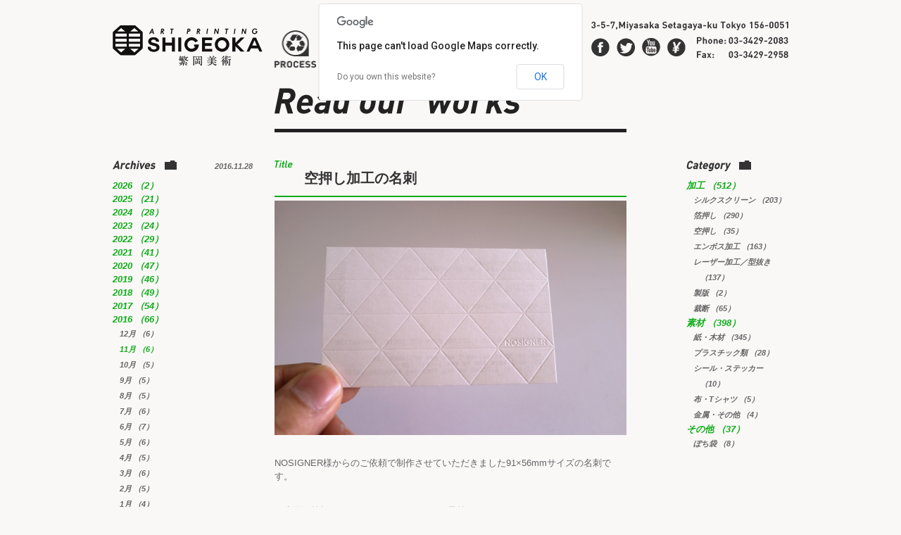

--- FILE ---
content_type: text/html; charset=UTF-8
request_url: http://shigeoka-bijyutsu.com/blog/?m=201611
body_size: 40281
content:
<!DOCTYPE html>
<head>
<meta charset="UTF-8">


<title>繁岡美術ブログ｜シルクスクリーン印刷 箔押し エンボス加工 レーザー加工 繁岡美術</title>
<meta name="Description" content="シルク スクリーン印刷 制作 エンボス加工 レーザー加工 箔押しなら東京都の繁岡美術へ。変わった印刷をしたい、プリンターの色に満足できないなど様々なニーズにお答えします。シルク スクリーン 印刷 制作なら繁岡美術へ是非。">
<meta name="Keywords" content="シルク スクリーン,スクリーン印刷,レーザー加工,金箔,箔押し,エンボス,東京都">
<meta name="format-detection" content="telephone=no">


<link rel="shortcut icon" href="/images/common/favicon.ico">
<link rel="stylesheet" media="all" href="/css/blog.css">

<!-- スマホ -->
<!-- スマホ -->

<!-- facebook/ogp -->
<meta property="og:title" content="繁岡美術ブログ｜シルクスクリーン印刷 箔押し エンボス加工 レーザー加工 繁岡美術">
<meta property="og:type" content="article">
<meta property="og:description" content="シルク スクリーン印刷 制作 エンボス加工 レーザー加工 箔押しなら東京都の繁岡美術へ。変わった印刷をしたい、プリンターの色に満足できないなど様々なニーズにお答えします。シルク スクリーン 印刷 制作なら繁岡美術へ是非。">
<meta property="og:url" content="http://www.shigeoka-bijyutsu.com/blog/">
<meta property="og:image" content="http://www.shigeoka-bijyutsu.com/images/ogp.jpg">
<meta property="og:site_name" content="繁岡美術">
<!-- facebook/ogp -->

<!--[if lt IE 9]>
<script src="/js/html5shiv-printshiv.js"></script>
<![endif]-->

<!-- include fonts -->
<link href='//fonts.googleapis.com/css?family=Roboto:400,400italic,500,500italic,700,700italic,900,900italic' rel='stylesheet' type='text/css'>

<script src="//ajax.googleapis.com/ajax/libs/jquery/1.8.2/jquery.min.js"></script><script src="/js/jquery.smoothScroll.js"></script>

		<script type="text/javascript">
			window._wpemojiSettings = {"baseUrl":"https:\/\/s.w.org\/images\/core\/emoji\/72x72\/","ext":".png","source":{"concatemoji":"http:\/\/shigeoka-bijyutsu.com\/control\/wp-includes\/js\/wp-emoji-release.min.js?ver=4.5.19"}};
			!function(a,b,c){function d(a){var c,d,e,f=b.createElement("canvas"),g=f.getContext&&f.getContext("2d"),h=String.fromCharCode;if(!g||!g.fillText)return!1;switch(g.textBaseline="top",g.font="600 32px Arial",a){case"flag":return g.fillText(h(55356,56806,55356,56826),0,0),f.toDataURL().length>3e3;case"diversity":return g.fillText(h(55356,57221),0,0),c=g.getImageData(16,16,1,1).data,d=c[0]+","+c[1]+","+c[2]+","+c[3],g.fillText(h(55356,57221,55356,57343),0,0),c=g.getImageData(16,16,1,1).data,e=c[0]+","+c[1]+","+c[2]+","+c[3],d!==e;case"simple":return g.fillText(h(55357,56835),0,0),0!==g.getImageData(16,16,1,1).data[0];case"unicode8":return g.fillText(h(55356,57135),0,0),0!==g.getImageData(16,16,1,1).data[0]}return!1}function e(a){var c=b.createElement("script");c.src=a,c.type="text/javascript",b.getElementsByTagName("head")[0].appendChild(c)}var f,g,h,i;for(i=Array("simple","flag","unicode8","diversity"),c.supports={everything:!0,everythingExceptFlag:!0},h=0;h<i.length;h++)c.supports[i[h]]=d(i[h]),c.supports.everything=c.supports.everything&&c.supports[i[h]],"flag"!==i[h]&&(c.supports.everythingExceptFlag=c.supports.everythingExceptFlag&&c.supports[i[h]]);c.supports.everythingExceptFlag=c.supports.everythingExceptFlag&&!c.supports.flag,c.DOMReady=!1,c.readyCallback=function(){c.DOMReady=!0},c.supports.everything||(g=function(){c.readyCallback()},b.addEventListener?(b.addEventListener("DOMContentLoaded",g,!1),a.addEventListener("load",g,!1)):(a.attachEvent("onload",g),b.attachEvent("onreadystatechange",function(){"complete"===b.readyState&&c.readyCallback()})),f=c.source||{},f.concatemoji?e(f.concatemoji):f.wpemoji&&f.twemoji&&(e(f.twemoji),e(f.wpemoji)))}(window,document,window._wpemojiSettings);
		</script>
		<style type="text/css">
img.wp-smiley,
img.emoji {
	display: inline !important;
	border: none !important;
	box-shadow: none !important;
	height: 1em !important;
	width: 1em !important;
	margin: 0 .07em !important;
	vertical-align: -0.1em !important;
	background: none !important;
	padding: 0 !important;
}
</style>
<link rel='https://api.w.org/' href='http://shigeoka-bijyutsu.com/blog/?rest_route=/' />
<link rel="EditURI" type="application/rsd+xml" title="RSD" href="http://shigeoka-bijyutsu.com/control/xmlrpc.php?rsd" />
<link rel="wlwmanifest" type="application/wlwmanifest+xml" href="http://shigeoka-bijyutsu.com/control/wp-includes/wlwmanifest.xml" /> 
<meta name="generator" content="WordPress 4.5.19" />

<!-- メニュー開閉 -->
<script>
$(function(){

<!-- メニュー表示設定 -->

<!-- 月別リストメニュー開閉 -->
  $('.tagsArea:first > ul > li > ul.children').hide();
  $('.tagsArea:first > ul[class!=children] > li > a').click(function(){
    $(this).parent("li").siblings("li").children("a").removeClass("active");
    $(this).toggleClass("active");   
    $(this).parent("li").siblings("li").children("ul.children").slideUp();
    $(this).siblings("ul.children").slideToggle();
  });

<!-- 月別リスト年メニュー無効化 -->
  $(".tagsArea:first > ul > li > ul[class='children']").each(function(){
    if ($(this).prev("a").size() != 0) {
      $(this).prev("a").removeAttr("href");
    }
  });

<!-- 親カテゴリにクラスを設定 -->
  $(".tagsArea > ul[class!='children']").each(function(){
      $(this).children("li").children("a").addClass("topCate");
  });

<!-- 子カテゴリにクラスを設定  -->
  $(".tagsArea > ul[class!='children'] > li > ul > li").each(function(){
      $(this).addClass("layerCate");
      $(this).children("a").css("display", "inline");
  });

<!-- TOPメニューのブログをアクティブに設定 -->
  $(".headerWrap > nav > ul > li > a.blog").addClass("active");


  <!-- 指定カテゴリまたは指定年月のリストを開いてアクティブに設定 -->
      var url= "http://shigeoka-bijyutsu.com/blog/?m=201611";
  
  $("a[href='"+url+"']").each(function(){
        $(this).parent("li").parent("ul.children").show();
        $(this).addClass("active");
    $(this).parent("li").parent("ul.children").prev("a").addClass("active");
  });




});
</script>
<!-- メニュー開閉 -->
</head>

<body id="pageTop">
<header>
    <div class="headerWrap">
        <h1><a href="/">繁岡美術</a></h1>
        <nav>
            <ul>
                <li>
                                        <a href="/product/silk-screen.html" class="process"><img src="/images/common/process_off.png" width="60" height="76" alt="PROCESS - 加工技術" onmouseover="this.src='/images/common/process_on.png'" onmouseout="this.src='/images/common/process_off.png'"></a>
                                        <ul class="dropdown">
                        <li><a href="/product/silk-screen.html">シルクスクリーン</a></li>
                        <li><a href="/product/">箔押し</a></li>
                        <li><a href="/product/karaoshi.html">空押し</a></li>
                        <li><a href="/product/emboss.html">エンボス加工</a></li>
                        <li><a href="/product/katanuki.html">レーザー加工／型抜き</a></li>
                        <li><a href="/product/seihan.html">製版</a></li>
                        <li><a href="/product/saidan.html">裁断</a></li>
                    </ul>
                </li>
                <li><a href="/about/" class="about">ABOUT - 会社概要</a></li>
                <li><a href="/spec/" class="spec">SPEC - 設備紹介</a></li>
                <li><a href="/faqs/" class="faqs">FAQS - よくある質問</a></li>
                <li><a href="/howto/" class="howto">HOW TO - ご依頼方法</a></li>
                <li><a href="/blog/" class="blog">BLOG - ブログ</a></li>
                <li><a href="/contact/" class="contact">CONTACT - お問い合わせ</a></li>
            </ul>
        </nav>
        <aside class="address">
            <div class="info">
                <div class="headSNS">
                    <a href="//www.facebook.com/shigeoka.b" target="_blank" class="facebook">繁岡美術Facebook</a>
                    <a href="//twitter.com/shigeoka_b" target="_blank" class="twitter">繁岡美術twitter</a>
                    <a href="//www.youtube.com/watch?v=gDOXXcMKkZI" target="_blank" class="youtube">繁岡美術YouTube</a>
                    <a href="/contact/" class="contact">Contact</a>
                </div>
                3-5-7,Miyasaka Setagaya-ku Tokyo 156-0051
                Phone:03-3429-2083
                Fax:03-3429-2958
            </div>
        </aside>
    </div>
</header>


<article class="warp blogArea" id="pageTop">
	<h2>Read our works</h2>
    <!-- 日付別アーカイブ -->
    <section class="tagsArea sidebar">
        <h3 class="archives">Archives</h3>
        <ul>
                <li><a href='http://shigeoka-bijyutsu.com/blog/?m=2026'>2026 （2）</a>            <ul class="children">
            	<li><a href='http://shigeoka-bijyutsu.com/blog/?m=202601'>1月 （2）</a></li>
            </ul>
        </li>
                <li>	<a href='http://shigeoka-bijyutsu.com/blog/?m=2025'>2025 （21）</a>            <ul class="children">
            	<li><a href='http://shigeoka-bijyutsu.com/blog/?m=202512'>12月 （2）</a></li>
	<li><a href='http://shigeoka-bijyutsu.com/blog/?m=202511'>11月 （2）</a></li>
	<li><a href='http://shigeoka-bijyutsu.com/blog/?m=202509'>9月 （1）</a></li>
	<li><a href='http://shigeoka-bijyutsu.com/blog/?m=202508'>8月 （1）</a></li>
	<li><a href='http://shigeoka-bijyutsu.com/blog/?m=202507'>7月 （3）</a></li>
	<li><a href='http://shigeoka-bijyutsu.com/blog/?m=202506'>6月 （2）</a></li>
	<li><a href='http://shigeoka-bijyutsu.com/blog/?m=202505'>5月 （2）</a></li>
	<li><a href='http://shigeoka-bijyutsu.com/blog/?m=202504'>4月 （2）</a></li>
	<li><a href='http://shigeoka-bijyutsu.com/blog/?m=202503'>3月 （2）</a></li>
	<li><a href='http://shigeoka-bijyutsu.com/blog/?m=202502'>2月 （2）</a></li>
	<li><a href='http://shigeoka-bijyutsu.com/blog/?m=202501'>1月 （2）</a></li>
            </ul>
        </li>
                <li>	<a href='http://shigeoka-bijyutsu.com/blog/?m=2024'>2024 （28）</a>            <ul class="children">
            	<li><a href='http://shigeoka-bijyutsu.com/blog/?m=202412'>12月 （4）</a></li>
	<li><a href='http://shigeoka-bijyutsu.com/blog/?m=202411'>11月 （2）</a></li>
	<li><a href='http://shigeoka-bijyutsu.com/blog/?m=202410'>10月 （2）</a></li>
	<li><a href='http://shigeoka-bijyutsu.com/blog/?m=202409'>9月 （2）</a></li>
	<li><a href='http://shigeoka-bijyutsu.com/blog/?m=202408'>8月 （3）</a></li>
	<li><a href='http://shigeoka-bijyutsu.com/blog/?m=202407'>7月 （2）</a></li>
	<li><a href='http://shigeoka-bijyutsu.com/blog/?m=202406'>6月 （2）</a></li>
	<li><a href='http://shigeoka-bijyutsu.com/blog/?m=202405'>5月 （2）</a></li>
	<li><a href='http://shigeoka-bijyutsu.com/blog/?m=202404'>4月 （2）</a></li>
	<li><a href='http://shigeoka-bijyutsu.com/blog/?m=202403'>3月 （2）</a></li>
	<li><a href='http://shigeoka-bijyutsu.com/blog/?m=202402'>2月 （4）</a></li>
	<li><a href='http://shigeoka-bijyutsu.com/blog/?m=202401'>1月 （1）</a></li>
            </ul>
        </li>
                <li>	<a href='http://shigeoka-bijyutsu.com/blog/?m=2023'>2023 （24）</a>            <ul class="children">
            	<li><a href='http://shigeoka-bijyutsu.com/blog/?m=202312'>12月 （1）</a></li>
	<li><a href='http://shigeoka-bijyutsu.com/blog/?m=202311'>11月 （2）</a></li>
	<li><a href='http://shigeoka-bijyutsu.com/blog/?m=202310'>10月 （2）</a></li>
	<li><a href='http://shigeoka-bijyutsu.com/blog/?m=202309'>9月 （2）</a></li>
	<li><a href='http://shigeoka-bijyutsu.com/blog/?m=202308'>8月 （2）</a></li>
	<li><a href='http://shigeoka-bijyutsu.com/blog/?m=202307'>7月 （2）</a></li>
	<li><a href='http://shigeoka-bijyutsu.com/blog/?m=202306'>6月 （3）</a></li>
	<li><a href='http://shigeoka-bijyutsu.com/blog/?m=202305'>5月 （2）</a></li>
	<li><a href='http://shigeoka-bijyutsu.com/blog/?m=202304'>4月 （2）</a></li>
	<li><a href='http://shigeoka-bijyutsu.com/blog/?m=202303'>3月 （2）</a></li>
	<li><a href='http://shigeoka-bijyutsu.com/blog/?m=202302'>2月 （2）</a></li>
	<li><a href='http://shigeoka-bijyutsu.com/blog/?m=202301'>1月 （2）</a></li>
            </ul>
        </li>
                <li>	<a href='http://shigeoka-bijyutsu.com/blog/?m=2022'>2022 （29）</a>            <ul class="children">
            	<li><a href='http://shigeoka-bijyutsu.com/blog/?m=202212'>12月 （2）</a></li>
	<li><a href='http://shigeoka-bijyutsu.com/blog/?m=202211'>11月 （2）</a></li>
	<li><a href='http://shigeoka-bijyutsu.com/blog/?m=202210'>10月 （2）</a></li>
	<li><a href='http://shigeoka-bijyutsu.com/blog/?m=202209'>9月 （3）</a></li>
	<li><a href='http://shigeoka-bijyutsu.com/blog/?m=202208'>8月 （4）</a></li>
	<li><a href='http://shigeoka-bijyutsu.com/blog/?m=202207'>7月 （3）</a></li>
	<li><a href='http://shigeoka-bijyutsu.com/blog/?m=202206'>6月 （2）</a></li>
	<li><a href='http://shigeoka-bijyutsu.com/blog/?m=202205'>5月 （2）</a></li>
	<li><a href='http://shigeoka-bijyutsu.com/blog/?m=202204'>4月 （2）</a></li>
	<li><a href='http://shigeoka-bijyutsu.com/blog/?m=202203'>3月 （2）</a></li>
	<li><a href='http://shigeoka-bijyutsu.com/blog/?m=202202'>2月 （2）</a></li>
	<li><a href='http://shigeoka-bijyutsu.com/blog/?m=202201'>1月 （3）</a></li>
            </ul>
        </li>
                <li>	<a href='http://shigeoka-bijyutsu.com/blog/?m=2021'>2021 （41）</a>            <ul class="children">
            	<li><a href='http://shigeoka-bijyutsu.com/blog/?m=202112'>12月 （3）</a></li>
	<li><a href='http://shigeoka-bijyutsu.com/blog/?m=202111'>11月 （2）</a></li>
	<li><a href='http://shigeoka-bijyutsu.com/blog/?m=202110'>10月 （4）</a></li>
	<li><a href='http://shigeoka-bijyutsu.com/blog/?m=202109'>9月 （3）</a></li>
	<li><a href='http://shigeoka-bijyutsu.com/blog/?m=202108'>8月 （3）</a></li>
	<li><a href='http://shigeoka-bijyutsu.com/blog/?m=202107'>7月 （2）</a></li>
	<li><a href='http://shigeoka-bijyutsu.com/blog/?m=202106'>6月 （3）</a></li>
	<li><a href='http://shigeoka-bijyutsu.com/blog/?m=202105'>5月 （4）</a></li>
	<li><a href='http://shigeoka-bijyutsu.com/blog/?m=202104'>4月 （5）</a></li>
	<li><a href='http://shigeoka-bijyutsu.com/blog/?m=202103'>3月 （4）</a></li>
	<li><a href='http://shigeoka-bijyutsu.com/blog/?m=202102'>2月 （4）</a></li>
	<li><a href='http://shigeoka-bijyutsu.com/blog/?m=202101'>1月 （4）</a></li>
            </ul>
        </li>
                <li>	<a href='http://shigeoka-bijyutsu.com/blog/?m=2020'>2020 （47）</a>            <ul class="children">
            	<li><a href='http://shigeoka-bijyutsu.com/blog/?m=202012'>12月 （4）</a></li>
	<li><a href='http://shigeoka-bijyutsu.com/blog/?m=202011'>11月 （4）</a></li>
	<li><a href='http://shigeoka-bijyutsu.com/blog/?m=202010'>10月 （5）</a></li>
	<li><a href='http://shigeoka-bijyutsu.com/blog/?m=202009'>9月 （4）</a></li>
	<li><a href='http://shigeoka-bijyutsu.com/blog/?m=202008'>8月 （3）</a></li>
	<li><a href='http://shigeoka-bijyutsu.com/blog/?m=202007'>7月 （4）</a></li>
	<li><a href='http://shigeoka-bijyutsu.com/blog/?m=202006'>6月 （4）</a></li>
	<li><a href='http://shigeoka-bijyutsu.com/blog/?m=202005'>5月 （3）</a></li>
	<li><a href='http://shigeoka-bijyutsu.com/blog/?m=202004'>4月 （4）</a></li>
	<li><a href='http://shigeoka-bijyutsu.com/blog/?m=202003'>3月 （4）</a></li>
	<li><a href='http://shigeoka-bijyutsu.com/blog/?m=202002'>2月 （4）</a></li>
	<li><a href='http://shigeoka-bijyutsu.com/blog/?m=202001'>1月 （4）</a></li>
            </ul>
        </li>
                <li>	<a href='http://shigeoka-bijyutsu.com/blog/?m=2019'>2019 （46）</a>            <ul class="children">
            	<li><a href='http://shigeoka-bijyutsu.com/blog/?m=201912'>12月 （4）</a></li>
	<li><a href='http://shigeoka-bijyutsu.com/blog/?m=201911'>11月 （3）</a></li>
	<li><a href='http://shigeoka-bijyutsu.com/blog/?m=201910'>10月 （5）</a></li>
	<li><a href='http://shigeoka-bijyutsu.com/blog/?m=201909'>9月 （4）</a></li>
	<li><a href='http://shigeoka-bijyutsu.com/blog/?m=201908'>8月 （4）</a></li>
	<li><a href='http://shigeoka-bijyutsu.com/blog/?m=201907'>7月 （4）</a></li>
	<li><a href='http://shigeoka-bijyutsu.com/blog/?m=201906'>6月 （4）</a></li>
	<li><a href='http://shigeoka-bijyutsu.com/blog/?m=201905'>5月 （4）</a></li>
	<li><a href='http://shigeoka-bijyutsu.com/blog/?m=201904'>4月 （3）</a></li>
	<li><a href='http://shigeoka-bijyutsu.com/blog/?m=201903'>3月 （4）</a></li>
	<li><a href='http://shigeoka-bijyutsu.com/blog/?m=201902'>2月 （4）</a></li>
	<li><a href='http://shigeoka-bijyutsu.com/blog/?m=201901'>1月 （3）</a></li>
            </ul>
        </li>
                <li>	<a href='http://shigeoka-bijyutsu.com/blog/?m=2018'>2018 （49）</a>            <ul class="children">
            	<li><a href='http://shigeoka-bijyutsu.com/blog/?m=201812'>12月 （4）</a></li>
	<li><a href='http://shigeoka-bijyutsu.com/blog/?m=201811'>11月 （5）</a></li>
	<li><a href='http://shigeoka-bijyutsu.com/blog/?m=201810'>10月 （4）</a></li>
	<li><a href='http://shigeoka-bijyutsu.com/blog/?m=201809'>9月 （4）</a></li>
	<li><a href='http://shigeoka-bijyutsu.com/blog/?m=201808'>8月 （4）</a></li>
	<li><a href='http://shigeoka-bijyutsu.com/blog/?m=201807'>7月 （4）</a></li>
	<li><a href='http://shigeoka-bijyutsu.com/blog/?m=201806'>6月 （4）</a></li>
	<li><a href='http://shigeoka-bijyutsu.com/blog/?m=201805'>5月 （4）</a></li>
	<li><a href='http://shigeoka-bijyutsu.com/blog/?m=201804'>4月 （4）</a></li>
	<li><a href='http://shigeoka-bijyutsu.com/blog/?m=201803'>3月 （4）</a></li>
	<li><a href='http://shigeoka-bijyutsu.com/blog/?m=201802'>2月 （5）</a></li>
	<li><a href='http://shigeoka-bijyutsu.com/blog/?m=201801'>1月 （3）</a></li>
            </ul>
        </li>
                <li>	<a href='http://shigeoka-bijyutsu.com/blog/?m=2017'>2017 （54）</a>            <ul class="children">
            	<li><a href='http://shigeoka-bijyutsu.com/blog/?m=201712'>12月 （4）</a></li>
	<li><a href='http://shigeoka-bijyutsu.com/blog/?m=201711'>11月 （5）</a></li>
	<li><a href='http://shigeoka-bijyutsu.com/blog/?m=201710'>10月 （4）</a></li>
	<li><a href='http://shigeoka-bijyutsu.com/blog/?m=201709'>9月 （5）</a></li>
	<li><a href='http://shigeoka-bijyutsu.com/blog/?m=201708'>8月 （5）</a></li>
	<li><a href='http://shigeoka-bijyutsu.com/blog/?m=201707'>7月 （4）</a></li>
	<li><a href='http://shigeoka-bijyutsu.com/blog/?m=201706'>6月 （5）</a></li>
	<li><a href='http://shigeoka-bijyutsu.com/blog/?m=201705'>5月 （3）</a></li>
	<li><a href='http://shigeoka-bijyutsu.com/blog/?m=201704'>4月 （4）</a></li>
	<li><a href='http://shigeoka-bijyutsu.com/blog/?m=201703'>3月 （5）</a></li>
	<li><a href='http://shigeoka-bijyutsu.com/blog/?m=201702'>2月 （6）</a></li>
	<li><a href='http://shigeoka-bijyutsu.com/blog/?m=201701'>1月 （4）</a></li>
            </ul>
        </li>
                <li>	<a href='http://shigeoka-bijyutsu.com/blog/?m=2016'>2016 （66）</a>            <ul class="children">
            	<li><a href='http://shigeoka-bijyutsu.com/blog/?m=201612'>12月 （6）</a></li>
	<li><a href='http://shigeoka-bijyutsu.com/blog/?m=201611'>11月 （6）</a></li>
	<li><a href='http://shigeoka-bijyutsu.com/blog/?m=201610'>10月 （5）</a></li>
	<li><a href='http://shigeoka-bijyutsu.com/blog/?m=201609'>9月 （5）</a></li>
	<li><a href='http://shigeoka-bijyutsu.com/blog/?m=201608'>8月 （5）</a></li>
	<li><a href='http://shigeoka-bijyutsu.com/blog/?m=201607'>7月 （6）</a></li>
	<li><a href='http://shigeoka-bijyutsu.com/blog/?m=201606'>6月 （7）</a></li>
	<li><a href='http://shigeoka-bijyutsu.com/blog/?m=201605'>5月 （6）</a></li>
	<li><a href='http://shigeoka-bijyutsu.com/blog/?m=201604'>4月 （5）</a></li>
	<li><a href='http://shigeoka-bijyutsu.com/blog/?m=201603'>3月 （6）</a></li>
	<li><a href='http://shigeoka-bijyutsu.com/blog/?m=201602'>2月 （5）</a></li>
	<li><a href='http://shigeoka-bijyutsu.com/blog/?m=201601'>1月 （4）</a></li>
            </ul>
        </li>
                <li>	<a href='http://shigeoka-bijyutsu.com/blog/?m=2015'>2015 （77）</a>            <ul class="children">
            	<li><a href='http://shigeoka-bijyutsu.com/blog/?m=201512'>12月 （7）</a></li>
	<li><a href='http://shigeoka-bijyutsu.com/blog/?m=201511'>11月 （7）</a></li>
	<li><a href='http://shigeoka-bijyutsu.com/blog/?m=201510'>10月 （7）</a></li>
	<li><a href='http://shigeoka-bijyutsu.com/blog/?m=201509'>9月 （7）</a></li>
	<li><a href='http://shigeoka-bijyutsu.com/blog/?m=201508'>8月 （5）</a></li>
	<li><a href='http://shigeoka-bijyutsu.com/blog/?m=201507'>7月 （7）</a></li>
	<li><a href='http://shigeoka-bijyutsu.com/blog/?m=201506'>6月 （7）</a></li>
	<li><a href='http://shigeoka-bijyutsu.com/blog/?m=201505'>5月 （5）</a></li>
	<li><a href='http://shigeoka-bijyutsu.com/blog/?m=201504'>4月 （6）</a></li>
	<li><a href='http://shigeoka-bijyutsu.com/blog/?m=201503'>3月 （5）</a></li>
	<li><a href='http://shigeoka-bijyutsu.com/blog/?m=201502'>2月 （6）</a></li>
	<li><a href='http://shigeoka-bijyutsu.com/blog/?m=201501'>1月 （8）</a></li>
            </ul>
        </li>
                <li>	<a href='http://shigeoka-bijyutsu.com/blog/?m=2014'>2014 （66）</a>            <ul class="children">
            	<li><a href='http://shigeoka-bijyutsu.com/blog/?m=201412'>12月 （7）</a></li>
	<li><a href='http://shigeoka-bijyutsu.com/blog/?m=201411'>11月 （7）</a></li>
	<li><a href='http://shigeoka-bijyutsu.com/blog/?m=201410'>10月 （6）</a></li>
	<li><a href='http://shigeoka-bijyutsu.com/blog/?m=201409'>9月 （8）</a></li>
	<li><a href='http://shigeoka-bijyutsu.com/blog/?m=201408'>8月 （8）</a></li>
	<li><a href='http://shigeoka-bijyutsu.com/blog/?m=201407'>7月 （9）</a></li>
	<li><a href='http://shigeoka-bijyutsu.com/blog/?m=201406'>6月 （4）</a></li>
	<li><a href='http://shigeoka-bijyutsu.com/blog/?m=201405'>5月 （7）</a></li>
	<li><a href='http://shigeoka-bijyutsu.com/blog/?m=201404'>4月 （3）</a></li>
	<li><a href='http://shigeoka-bijyutsu.com/blog/?m=201403'>3月 （4）</a></li>
	<li><a href='http://shigeoka-bijyutsu.com/blog/?m=201402'>2月 （1）</a></li>
	<li><a href='http://shigeoka-bijyutsu.com/blog/?m=201401'>1月 （2）</a></li>
            </ul>
        </li>
                <li>	<a href='http://shigeoka-bijyutsu.com/blog/?m=2013'>2013 （3）</a>            <ul class="children">
            	<li><a href='http://shigeoka-bijyutsu.com/blog/?m=201307'>7月 （1）</a></li>
	<li><a href='http://shigeoka-bijyutsu.com/blog/?m=201302'>2月 （1）</a></li>
	<li><a href='http://shigeoka-bijyutsu.com/blog/?m=201301'>1月 （1）</a></li>
            </ul>
        </li>
                <li>	<a href='http://shigeoka-bijyutsu.com/blog/?m=2011'>2011 （1）</a>            <ul class="children">
            	<li><a href='http://shigeoka-bijyutsu.com/blog/?m=201102'>2月 （1）</a></li>
            </ul>
        </li>
                </ul>
    </section>

	<section class="blogBody">
				<ul>
			<li class="day">2016.11.28</li>
			<li class="blogArticle">
				<div class="ttl"><h3><a href="http://shigeoka-bijyutsu.com/blog/?p=1894">空押し加工の名刺</a></h3></div>

				<p><img   src="/control/wp-content/uploads/2016/02/DSC05251.jpg" class="attachment-full size-full wp-post-image" alt="DSC05251" srcset="http://shigeoka-bijyutsu.com/control/wp-content/uploads/2016/02/DSC05251.jpg 1280w, http://shigeoka-bijyutsu.com/control/wp-content/uploads/2016/02/DSC05251-500x333.jpg 500w, http://shigeoka-bijyutsu.com/control/wp-content/uploads/2016/02/DSC05251-1024x682.jpg 1024w" sizes="(max-width: 1280px) 100vw, 1280px" /></p>
				<p>NOSIGNER様からのご依頼で制作させていただきました91×56mmサイズの名刺です。</p>
<p>・表面　箔押し　クルツジャパン 362ツヤ黒箔<br />
・裏面　空押し<br />
・断裁加工<br />
用紙　ミニッツGA スノーホワイト 170kg</p>
<p>裏面全体に施してある空押し加工は色々な方向へ折り曲げることが出来るようにつけている模様だそうです。</p>
<p>ミニッツGAの紙の表情と空押しで潰れた部分とのコントラストが印象的な仕上りです。</p>
<p>佐久間</p>
			</li>
			<li class="blogPageTop"><a href="#pageTop" class="pageTop">Page Top</a></li>
		</ul>
				<ul>
			<li class="day">2016.11.22</li>
			<li class="blogArticle">
				<div class="ttl"><h3><a href="http://shigeoka-bijyutsu.com/blog/?p=2182">年末年始休業のお知らせ</a></h3></div>

				<p><img   src="/control/wp-content/uploads/2016/11/DSC00490.jpg" class="attachment-full size-full wp-post-image" alt="DSC00490" srcset="http://shigeoka-bijyutsu.com/control/wp-content/uploads/2016/11/DSC00490.jpg 618w, http://shigeoka-bijyutsu.com/control/wp-content/uploads/2016/11/DSC00490-500x334.jpg 500w" sizes="(max-width: 618px) 100vw, 618px" /></p>
				<p>平素は格別のお引き立てを賜り厚く御礼を申し上げます。<br />
弊社におきましては、誠に勝手ながら年末年始の休業を下記の通りとさせていただきます。<br />
ご繁忙の折り、ご迷惑をお掛け致しますが、何卒ご了承いただきますようお願い申し上げます。</p>
<p>■年末年始休業期間</p>
<p>2016年12月29日（木）より2017年1月4日（水）まで</p>
<p>※1月5日（木）より通常営業となります。</p>
			</li>
			<li class="blogPageTop"><a href="#pageTop" class="pageTop">Page Top</a></li>
		</ul>
				<ul>
			<li class="day">2016.11.21</li>
			<li class="blogArticle">
				<div class="ttl"><h3><a href="http://shigeoka-bijyutsu.com/blog/?p=1380">教材用の棚板（木材印刷）</a></h3></div>

				<p><img   src="/control/wp-content/uploads/2015/05/DSC04056.jpg" class="attachment-full size-full wp-post-image" alt="DSC04056" srcset="http://shigeoka-bijyutsu.com/control/wp-content/uploads/2015/05/DSC04056.jpg 1280w, http://shigeoka-bijyutsu.com/control/wp-content/uploads/2015/05/DSC04056-500x333.jpg 500w, http://shigeoka-bijyutsu.com/control/wp-content/uploads/2015/05/DSC04056-1024x682.jpg 1024w" sizes="(max-width: 1280px) 100vw, 1280px" /></p>
				<p>世田谷区でシールなどを製作されている株式会社ニットク様よりご依頼いただき、木材にシルクスクリーン印刷をして教材用木工棚板を製作させていただきました。</p>
<p>左右でそれぞれ違う形状になっていて片方は方眼とミリ表示のみもう片方は方眼+ビデオテープやCDケースといった具体的な収納品の「あたり」が付いたものになっています。<br />
木材への方眼印刷なので上手く印刷できるか不安でしたが素材となる木がフシや細かい溝があまりない<br />
平滑性の高いもので助かりました。<br />
<a href="/control/wp-content/uploads/2015/05/DSC04055.jpg"><img src="/control/wp-content/uploads/2015/05/DSC04055-500x333.jpg" alt="DSC04055" width="500" height="333" class="alignnone size-medium wp-image-1381" srcset="http://shigeoka-bijyutsu.com/control/wp-content/uploads/2015/05/DSC04055-500x333.jpg 500w, http://shigeoka-bijyutsu.com/control/wp-content/uploads/2015/05/DSC04055-1024x682.jpg 1024w, http://shigeoka-bijyutsu.com/control/wp-content/uploads/2015/05/DSC04055.jpg 1280w" sizes="(max-width: 500px) 100vw, 500px" /></a></p>
<p>教材用ということで学生さんが組み立てることになると思うのですが、私が学生の頃はこんなに親切な教材はなかったように思います。</p>
<p>ものづくりの教材に携わることができると嬉しく感じます。</p>
<p>【素材】<br />
木材　１５mm厚　支給品</p>
<p>【加工】<br />
全１工程<br />
①シルクスクリーン印刷　1c/2c<br />
　十条ケミカル　Qセットインク使用</p>
<p>【その他】<br />
支給品につき木材の形状出しは行っておりません。</p>
			</li>
			<li class="blogPageTop"><a href="#pageTop" class="pageTop">Page Top</a></li>
		</ul>
				<ul>
			<li class="day">2016.11.14</li>
			<li class="blogArticle">
				<div class="ttl"><h3><a href="http://shigeoka-bijyutsu.com/blog/?p=1772">シルクスクリーン必須道具！スキージの回</a></h3></div>

				<p><img   src="/control/wp-content/uploads/2015/11/DSC04831.jpg" class="attachment-full size-full wp-post-image" alt="DSC04831" srcset="http://shigeoka-bijyutsu.com/control/wp-content/uploads/2015/11/DSC04831.jpg 1280w, http://shigeoka-bijyutsu.com/control/wp-content/uploads/2015/11/DSC04831-500x333.jpg 500w, http://shigeoka-bijyutsu.com/control/wp-content/uploads/2015/11/DSC04831-1024x682.jpg 1024w" sizes="(max-width: 1280px) 100vw, 1280px" /></p>
				<p>シルクスクリーン印刷において、必須道具であるスキージ。<br />
印刷をシャープに仕上げたいときなどは新しい、ゴムの角が尖ったスキージを使用します。<br />
逆に、そこまでシャープさを重視しないものやざらざらした紙にしっかりインクをのせたい、そういった場合には角が若干丸まったスキージを使ったりします。<br />
これだ！と思ったスキージで刷り始めても、印刷の仕上がりをみて、もっと最適だと思われるスキージに取り替えたり…。</p>
<p>道具一つとっても、奥深さを感じます。<br />
今回はスキージの回でした。<br />
また次回、他の道具をご紹介します！</p>
<p>斎藤</p>
			</li>
			<li class="blogPageTop"><a href="#pageTop" class="pageTop">Page Top</a></li>
		</ul>
				<ul>
			<li class="day">2016.11.07</li>
			<li class="blogArticle">
				<div class="ttl"><h3><a href="http://shigeoka-bijyutsu.com/blog/?p=1756">厚紙のEXHIBITIONカード</a></h3></div>

				<p><img   src="/control/wp-content/uploads/2015/11/DSC05149_2.jpg" class="attachment-full size-full wp-post-image" alt="DSC05149_2" srcset="http://shigeoka-bijyutsu.com/control/wp-content/uploads/2015/11/DSC05149_2.jpg 1280w, http://shigeoka-bijyutsu.com/control/wp-content/uploads/2015/11/DSC05149_2-500x333.jpg 500w, http://shigeoka-bijyutsu.com/control/wp-content/uploads/2015/11/DSC05149_2-1024x682.jpg 1024w" sizes="(max-width: 1280px) 100vw, 1280px" /></p>
				<p>PARK.  Sutherland inc.様ご依頼で、<br />
厚紙のEXHIBITIONカードを制作させていただきました。</p>
<p>▼結構厚みがあります。<br />
<a href="/control/wp-content/uploads/2015/11/DSC05152_2.jpg"><img src="/control/wp-content/uploads/2015/11/DSC05152_2-500x333.jpg" alt="DSC05152_2" width="500" height="333" class="alignnone size-medium wp-image-1758" srcset="http://shigeoka-bijyutsu.com/control/wp-content/uploads/2015/11/DSC05152_2-500x333.jpg 500w, http://shigeoka-bijyutsu.com/control/wp-content/uploads/2015/11/DSC05152_2-1024x682.jpg 1024w, http://shigeoka-bijyutsu.com/control/wp-content/uploads/2015/11/DSC05152_2.jpg 1280w" sizes="(max-width: 500px) 100vw, 500px" /></a></p>
<p>なかなか細い文字もあったのですが、最細の部分で0.15mm以上の線にしていただきました。<br />
シルクで細い部分を印刷するときはこの数値が肝となります。</p>
<p>工程<br />
1、シルク印刷</p>
<p>材料 / 両面兼六N LT判 66kg</p>
<p>斎藤</p>
			</li>
			<li class="blogPageTop"><a href="#pageTop" class="pageTop">Page Top</a></li>
		</ul>
		
<!-- ページネーション -->
        <div class='wp-pagenavi'>
<span class='pages'>1 / 2</span><span class='current'>1</span><a class="page larger" href="http://shigeoka-bijyutsu.com/blog/?m=201611&#038;paged=2">2</a><a class="nextpostslink" rel="next" href="http://shigeoka-bijyutsu.com/blog/?m=201611&#038;paged=2">»</a>
</div><!-- ページネーション -->

	</section>

    <!-- カテゴリ別別 -->
    <section class="tagsArea tagsRight sidebar">
        <h3 class="category">Category</h3>
        <ul>
        	<li class="cat-item cat-item-2"><a href="http://shigeoka-bijyutsu.com/blog/?cat=2" >加工 （512）</a>
<ul class='children'>
	<li class="cat-item cat-item-4"><a href="http://shigeoka-bijyutsu.com/blog/?cat=4" >シルクスクリーン （203）</a>
</li>
	<li class="cat-item cat-item-8"><a href="http://shigeoka-bijyutsu.com/blog/?cat=8" >箔押し （290）</a>
</li>
	<li class="cat-item cat-item-9"><a href="http://shigeoka-bijyutsu.com/blog/?cat=9" >空押し （35）</a>
</li>
	<li class="cat-item cat-item-10"><a href="http://shigeoka-bijyutsu.com/blog/?cat=10" >エンボス加工 （163）</a>
</li>
	<li class="cat-item cat-item-11"><a href="http://shigeoka-bijyutsu.com/blog/?cat=11" >レーザー加工／型抜き （137）</a>
</li>
	<li class="cat-item cat-item-12"><a href="http://shigeoka-bijyutsu.com/blog/?cat=12" >製版 （2）</a>
</li>
	<li class="cat-item cat-item-13"><a href="http://shigeoka-bijyutsu.com/blog/?cat=13" >裁断 （65）</a>
</li>
</ul>
</li>
	<li class="cat-item cat-item-3"><a href="http://shigeoka-bijyutsu.com/blog/?cat=3" >素材 （398）</a>
<ul class='children'>
	<li class="cat-item cat-item-5"><a href="http://shigeoka-bijyutsu.com/blog/?cat=5" >紙・木材 （345）</a>
</li>
	<li class="cat-item cat-item-6"><a href="http://shigeoka-bijyutsu.com/blog/?cat=6" >プラスチック類 （28）</a>
</li>
	<li class="cat-item cat-item-14"><a href="http://shigeoka-bijyutsu.com/blog/?cat=14" >シール・ステッカー （10）</a>
</li>
	<li class="cat-item cat-item-15"><a href="http://shigeoka-bijyutsu.com/blog/?cat=15" >布・Tシャツ （5）</a>
</li>
	<li class="cat-item cat-item-28"><a href="http://shigeoka-bijyutsu.com/blog/?cat=28" >金属・その他 （4）</a>
</li>
</ul>
</li>
	<li class="cat-item cat-item-7"><a href="http://shigeoka-bijyutsu.com/blog/?cat=7" >その他 （37）</a>
<ul class='children'>
	<li class="cat-item cat-item-20"><a href="http://shigeoka-bijyutsu.com/blog/?cat=20" >ぽち袋 （8）</a>
</li>
</ul>
</li>
        </ul>
    </section>
</article>

<footer>
    <section>
        <nav>
            <ul>
                <li><a href="/product/silk-screen.html">PROCESS</a></li>
                <li class="foot-nav-children"><a href="/product/silk-screen.html">シルクスクリーン</a></li>
                <li class="foot-nav-children"><a href="/product/">箔押し</a></li>
                <li class="foot-nav-children"><a href="/product/karaoshi.html">空押し</a></li>
                <li class="foot-nav-children"><a href="/product/emboss.html">エンボス加工</a></li>
                <li class="foot-nav-children"><a href="/product/katanuki.html">レーザー加工型抜き</a></li>
                <li class="foot-nav-children"><a href="/product/seihan.html">製版</a></li>
                <li class="oot-nav-children-last"><a href="/product/saidan.html">裁断</a></li>
                <li><a href="/about/">ABOUT</a></li>
                <li><a href="/spec/">SPEC</a></li>
                <li><a href="/faqs/">FAQS</a></li>
                <li><a href="/howto/">HOW TO</a></li>
                <li><a href="/blog/">BLOG</a></li>
                <li><a href="/contact/">CONTACT</a></li>
            </ul>
            <ul>
                <li><a href="/product/material_list.html">素材対応表</a></li>
                <li class="foot-nav-children"><a href="/product/paper-wood.html">Paper &amp; Wood</a></li>
                <li class="foot-nav-children"><a href="/product/plastic.html">Plastic</a></li>
                <li class="foot-nav-children"><a href="/product/sticker.html">Sticker</a></li>
                <li class="foot-nav-children"><a href="/product/cloth.html">Cloth T-shirt</a></li>
                <li class="foot-nav-children-last"><a href="/product/other.html">Others</a></li>
            </ul>
        </nav>
    </section>
    <section class="footCont">
        <div class="GMaps">
            <h2><a href="//goo.gl/maps/Eldhr" target="_blank">Google Maps</a></h2>
            <div id="map_basic" style="width: 400px; height: 210px;"></div>
        </div>
        <ul class="infoArea">
            <li>
                <h3>繁岡美術</h3>
                <p class="keyword">シルクスクリーン印刷&nbsp;&nbsp;箔押し&nbsp;&nbsp;エンボス加工</p>
                <h4>繁岡美術</h4>
                <p class="address">〒156-0051  東京都世田谷区宮坂3-5-7</p>
                <p class="tel">TEL : 03-3429-2083</p>
                <p class="fax">FAX : 03-3429-2958</p>
                <p class="mail"><a href="mailto:info@shigeoka-bijyutsu.com">info@shigeoka-bijyutsu.com</a></p>
            </li>
            <li>
                <p class="social">
                    <a href="/blog/" class="blog">BLOG</a>
                    <a href="https://www.facebook.com/shigeoka.b" target="_blank" class="facebook">繁岡美術Facebook</a>
                    <a href="https://twitter.com/shigeoka_b" target="_blank" class="twitter">繁岡美術twitter</a>
                    <a href="https://www.youtube.com/watch?v=gDOXXcMKkZI" target="_blank" class="youtube">繁岡美術YouTube</a>
                </p>
                <a href="/contact/" class="btn contact">お見積もり</a>
                <a href="/recruit/" class="btn recruit">RECRUIT情報</a>
            </li>
        </ul>
    </section>
    <address>
        <p class="copyright">Copyright&copy;ART PRINTING SHIGEOKA.All Rights Reserved.</p>
        <p>お電話での受付は09:00〜18:00。FAX・メールは24時間随時受付させていただきます。</p>
    </address>
</footer>

<script type='text/javascript' src='http://shigeoka-bijyutsu.com/control/wp-includes/js/wp-embed.min.js?ver=4.5.19'></script>

<script src="//maps.google.com/maps/api/js?sensor=false"></script>
<script>
    $(function initialize() {
        var latlng = new google.maps.LatLng(35,139);
        var myOptions = {
            zoom: 16,
            center: latlng,
            mapTypeId: google.maps.MapTypeId.ROADMAP
        };
        var map = new google.maps.Map(document.getElementById('map_basic'), myOptions);
        var markerOptions = {
            position: latlng,
            map: map,
            title: ''
        };
        var marker = new google.maps.Marker(markerOptions);
        var geocoder = new google.maps.Geocoder();
        geocoder.geocode({
            'address':'東京都世田谷区宮坂３丁目５−７'
        },function(results, status){
            if (status == google.maps.GeocoderStatus.OK) {
                map.setCenter(results[0].geometry.location);
                marker.setPosition(results[0].geometry.location);
            }
        });
    });
</script>

<!-- sidebar -->
<script src="/js/jquery-contained-sticky-scroll-min.js"></script>
<script>
    jQuery(document).ready(function(){
        jQuery('.sidebar').containedStickyScroll();
    });
</script>
<!-- sidebar -->

<script>
(function(i,s,o,g,r,a,m){i['GoogleAnalyticsObject']=r;i[r]=i[r]||function(){(i[r].q=i[r].q||[]).push(arguments)},i[r].l=1*new Date();a=s.createElement(o),m=s.getElementsByTagName(o)[0];a.async=1;a.src=g;m.parentNode.insertBefore(a,m)})(window,document,'script','//www.google-analytics.com/analytics.js','ga');ga('create', 'UA-53522490-1', 'auto');ga('send', 'pageview');
</script>
</body>
</html>


--- FILE ---
content_type: text/css
request_url: http://shigeoka-bijyutsu.com/css/blog.css
body_size: 23257
content:
@import "normalize.css";
html {
  font-size: 62.5%;
  font-family: "ヒラギノ角ゴ Pro W3", "Hiragino Kaku Gothic Pro", "メイリオ", Meiryo, sans-serif, "MS Pゴシック", Osaka;
  margin: 0;
  padding: 0;
  color: #666;
}
body {
  font-size: 1.3rem;
  line-height: 1.5;
  background: #FAF7F7;
  word-break: break-word;
  word-wrap: break-word;
  -webkit-text-size-adjust: 100%;
}
section,
article {
  zoom: 1;
}
section:after,
article:after {
  content: "";
  display: block;
  clear: both;
}
.robot {
  font-family: 'Roboto', sans-serif;
}
.blc-img {
  display: block;
  white-space: nowrap;
  text-indent: 100%;
  overflow: hidden;
}
.float-L {
  float: left;
}
.float-R {
  float: right;
}
.thmbList {
  zoom: 1;
}
.thmbList:after {
  content: "";
  display: block;
  clear: both;
}
.thmbList .phtFrame {
  float: left;
}
.thmbList .detail {
  float: left;
}
a {
  color: #666;
  text-decoration: none;
}
a:hover {
  color: #0CAD16;
}
.iconBtn {
  display: block;
  white-space: nowrap;
  text-indent: 100%;
  overflow: hidden;
  float: left;
  background: url(../images/common/btn.png) no-repeat;
}
.iconBtn.emboss {
  background-position: 0 0;
  width: 68px;
  height: 80px;
}
.iconBtn.emboss:hover {
  background-position: 0 -90px;
}
.iconBtn.katanuki {
  background-position: 0 -180px;
  width: 70px;
  height: 80px;
}
.iconBtn.katanuki:hover {
  background-position: 0 -270px;
}
.iconBtn.mail {
  background-position: 0 -360px;
  width: 68px;
  height: 54px;
}
.iconBtn.mail:hover {
  background-position: 0 -424px;
}
header {
  width: 100%;
  height: 125px;
  z-index: 100;
  background: #FAF7F7;
}
header .headerWrap {
  width: 960px;
  margin: 0 auto;
  zoom: 1;
}
header .headerWrap:after {
  content: "";
  display: block;
  clear: both;
}
header .headerWrap h1 {
  width: 214px;
  height: 66px;
  margin-top: 36px;
  margin-right: 16px;
  float: left;
}
header .headerWrap h1 a {
  width: 100%;
  height: 58px;
  background: url(../images/common/hParts.png) no-repeat 0 -1555px;
  display: block;
  white-space: nowrap;
  text-indent: 100%;
  overflow: hidden;
}
header .headerWrap nav {
  width: 440px;
  margin-top: 36px;
  float: left;
}
header .headerWrap nav ul {
  zoom: 1;
}
header .headerWrap nav ul:after {
  content: "";
  display: block;
  clear: both;
}
header .headerWrap nav ul > li {
  position: relative;
  float: left;
}
header .headerWrap nav ul > li > a {
  background: url(../images/common/hParts.png) no-repeat;
  height: 76px;
}
header .headerWrap nav ul > li > a.process {
  width: 60px;
  background: none;
  /*background-position: 0 0;
							&:hover,&.active{background-position: 0 -86px;}*/
}
header .headerWrap nav ul > li > a.about {
  background-position: 0 -172px;
  width: 60px;
  display: block;
  white-space: nowrap;
  text-indent: 100%;
  overflow: hidden;
}
header .headerWrap nav ul > li > a.about:hover,
header .headerWrap nav ul > li > a.about.active {
  background-position: 0 -258px;
}
header .headerWrap nav ul > li > a.spec {
  background-position: 0 -344px;
  width: 58px;
  display: block;
  white-space: nowrap;
  text-indent: 100%;
  overflow: hidden;
}
header .headerWrap nav ul > li > a.spec:hover,
header .headerWrap nav ul > li > a.spec.active {
  background-position: 0 -430px;
}
header .headerWrap nav ul > li > a.faqs {
  background-position: 0 -516px;
  width: 66px;
  display: block;
  white-space: nowrap;
  text-indent: 100%;
  overflow: hidden;
}
header .headerWrap nav ul > li > a.faqs:hover,
header .headerWrap nav ul > li > a.faqs.active {
  background-position: 0 -602px;
}
header .headerWrap nav ul > li > a.howto {
  background-position: 0 -688px;
  width: 60px;
  display: block;
  white-space: nowrap;
  text-indent: 100%;
  overflow: hidden;
}
header .headerWrap nav ul > li > a.howto:hover,
header .headerWrap nav ul > li > a.howto.active {
  background-position: 0 -774px;
}
header .headerWrap nav ul > li > a.blog {
  background-position: 0 -860px;
  width: 58px;
  display: block;
  white-space: nowrap;
  text-indent: 100%;
  overflow: hidden;
}
header .headerWrap nav ul > li > a.blog:hover,
header .headerWrap nav ul > li > a.blog.active {
  background-position: 0 -946px;
}
header .headerWrap nav ul > li > a.contact {
  background-position: 0 -1032px;
  width: 68px;
  display: block;
  white-space: nowrap;
  text-indent: 100%;
  overflow: hidden;
}
header .headerWrap nav ul > li > a.contact:hover,
header .headerWrap nav ul > li > a.contact.active {
  background-position: 0 -1118px;
}
header .headerWrap nav ul .dropdown {
  position: absolute;
  z-index: 1000;
  margin: 0;
}
header .headerWrap nav ul .dropdown li {
  visibility: hidden;
  overflow: hidden;
  height: 0;
  float: none;
}
header .headerWrap nav ul > li:hover .dropdown li,
header .headerWrap nav ul > li a:hover .dropdown li {
  visibility: visible;
  overflow: visible;
  height: 40px;
  background-img: none;
  background-color: rgba(238, 238, 238, 0.9);
  transition: .3s;
}
header .headerWrap nav ul > li:hover .dropdown li a,
header .headerWrap nav ul > li a:hover .dropdown li a {
  width: auto;
  white-space: nowrap;
  padding: 0 20px;
  display: block;
  color: #666;
  font-size: 1.4rem;
  line-height: 42px;
  font-weight: bold;
  text-decoration: none;
  text-align: left;
  background: none;
}
header .headerWrap nav ul > li:hover .dropdown li a:hover,
header .headerWrap nav ul > li a:hover .dropdown li a:hover {
  opacity: .7;
}
header .headerWrap .address {
  width: 280px;
  height: 53px;
  margin-top: 30px;
  float: right;
}
header .headerWrap .address .info {
  width: 280px;
  height: 53px;
  display: block;
  white-space: nowrap;
  text-indent: 100%;
  overflow: hidden;
  background: url(../images/common/hParts.png) no-repeat 0 -1204px;
  position: relative;
}
header .headerWrap .address .headSNS {
  margin-top: 24px;
  zoom: 1;
  position: absolute;
}
header .headerWrap .address .headSNS:after {
  content: "";
  display: block;
  clear: both;
}
header .headerWrap .address .headSNS a {
  width: 26px;
  height: 26px;
  float: left;
  margin-right: 10px;
  background: url(../images/common/hParts.png) no-repeat;
  display: block;
  white-space: nowrap;
  text-indent: 100%;
  overflow: hidden;
}
header .headerWrap .address .headSNS a.facebook {
  background-position: 0 -1339px;
}
header .headerWrap .address .headSNS a.facebook:hover {
  background-position: 0 -1375px;
}
header .headerWrap .address .headSNS a.twitter {
  background-position: 0 -1411px;
}
header .headerWrap .address .headSNS a.twitter:hover {
  background-position: 0 -1447px;
}
header .headerWrap .address .headSNS a.youtube {
  background-position: 0 -1483px;
}
header .headerWrap .address .headSNS a.youtube:hover {
  background-position: 0 -1519px;
}
header .headerWrap .address .headSNS a.contact {
  background-position: 0 -1267px;
}
header .headerWrap .address .headSNS a.contact:hover {
  background-position: 0 -1303px;
}
.warp {
  width: 960px;
  margin: 0 auto;
  zoom: 1;
}
.warp:after {
  content: "";
  display: block;
  clear: both;
}
.secondWrap {
  border-top: 1px dotted #666;
  padding-top: 55px;
  margin-top: 40px;
}
.ttlLabel {
  margin-top: 16px;
  margin-bottom: 4px;
  font-weight: bold;
  font-size: 1.4rem;
  color: #333;
}
.ttlLabel span {
  font-family: 'Roboto', sans-serif;
  font-style: italic;
  font-size: 1.6rem;
  margin-right: 10px;
}
.products li {
  float: left;
  width: 136px;
  height: 81px;
  border-top: 1px dotted #666;
  border-bottom: 1px dotted #666;
  border-left: 1px dotted #666;
}
.products li:last-child {
  width: 136px;
  border-right: 1px dotted #666;
}
.products li a {
  height: 81px;
  display: block;
  white-space: nowrap;
  text-indent: 100%;
  overflow: hidden;
  background: url(../images/common/nav.png) no-repeat;
  /*&.paper-wood{
				background-position: 0 -1134px;
				&:hover,&.active{background-position: 0 -1215px;}
				}
			&.plastic{
				background-position: 0 -1296px;
				&:hover,&.active{background-position: 0 -1377px;}
				}
			&.sticker{
				background-position: 0 -1782px;
				&:hover,&.active{background-position: 0 -1863px;}
				}
			&.cloth{
				background-position: 0 0;
				&:hover,&.active{background-position: 0 -81px;}
				}
			&.other{
				background-position: 0 -972px;
				&:hover,&.active{background-position: 0 -1053px;}
				}*/
}
.products li a.emboss {
  background-position: 0 0;
}
.products li a.emboss:hover,
.products li a.emboss.active {
  background-position: 0 -81px;
}
.products li a.hakuoshi {
  background-position: 0 -162px;
}
.products li a.hakuoshi:hover,
.products li a.hakuoshi.active {
  background-position: 0 -243px;
}
.products li a.karaoshi {
  background-position: 0 -324px;
}
.products li a.karaoshi:hover,
.products li a.karaoshi.active {
  background-position: 0 -405px;
}
.products li a.katanuki {
  background-position: 0 -486px;
}
.products li a.katanuki:hover,
.products li a.katanuki.active {
  background-position: 0 -567px;
}
.products li a.saidan {
  background-position: 0 -648px;
}
.products li a.saidan:hover,
.products li a.saidan.active {
  background-position: 0 -729px;
}
.products li a.seihan {
  background-position: 0 -810px;
}
.products li a.seihan:hover,
.products li a.seihan.active {
  background-position: 0 -891px;
}
.products li a.silk-screen {
  background-position: 0 -972px;
}
.products li a.silk-screen:hover,
.products li a.silk-screen.active {
  background-position: 0 -1053px;
}
.material-banner {
  display: block;
  white-space: nowrap;
  text-indent: 100%;
  overflow: hidden;
  width: 958px;
  height: 81px;
  border: 1px dotted #666;
  background: url(../images/common/material_banner.png) no-repeat 0 0;
}
.material-banner:hover {
  background: url(../images/common/material_banner.png) no-repeat 0 100%;
}
.material-list-link {
  color: #0539C9;
  font-weight: bold;
}
.pageTop {
  margin-top: 22px;
  display: block;
  white-space: nowrap;
  text-indent: 100%;
  overflow: hidden;
  background: url(../images/common/pageTop.png) no-repeat 0 0;
  width: 68px;
  height: 16px;
  float: right;
}
.pageTop:hover {
  background-position: 0 -26px;
}
footer {
  width: 100%;
  border-top: 1px dotted #666;
  padding-top: 4px;
  padding-bottom: 28px;
  margin-top: 22px;
}
footer section {
  width: 960px;
  margin: 24px auto 0 auto;
}
footer section nav ul {
  zoom: 1;
}
footer section nav ul:after {
  content: "";
  display: block;
  clear: both;
}
footer section nav li {
  font-size: 1.2rem;
  float: left;
  margin-bottom: 16px;
}
footer section nav li:after {
  content: '｜';
  margin-left: 0.4rem;
  margin-right: 0.4rem;
}
footer section nav li:first-child:before {
  content: '｜';
  margin-right: 0.4rem;
}
footer section nav li:first-child:after {
  content: '';
  margin-right: 0.4rem;
}
footer section nav li.foot-nav-children:after {
  content: '／';
  margin-left: 0;
  margin-right: 0;
}
footer section nav li.foot-nav-children-last:after {
  content: '｜' !important;
  margin-right: 0.4rem;
}
footer section nav li a:hover,
footer section nav li a.active {
  color: #0CAD16;
}
footer section.footCont {
  zoom: 1;
}
footer section.footCont:after {
  content: "";
  display: block;
  clear: both;
}
footer section.footCont .GMaps {
  width: 400px;
  float: left;
}
footer section.footCont .GMaps h2 {
  margin-bottom: 4px;
}
footer section.footCont .GMaps h2 a {
  background: url(../images/common/fParts.png) no-repeat 0 -293px;
  display: block;
  white-space: nowrap;
  text-indent: 100%;
  overflow: hidden;
  width: 152px;
  height: 30px;
}
footer section.footCont .GMaps h2 a:hover {
  background-position: 0 -333px;
}
footer section.footCont .infoArea {
  float: left;
  zoom: 1;
  margin-top: 34px;
  color: #333;
}
footer section.footCont .infoArea:after {
  content: "";
  display: block;
  clear: both;
}
footer section.footCont .infoArea h3 {
  display: block;
  white-space: nowrap;
  text-indent: 100%;
  overflow: hidden;
  background: url(../images/common/fParts.png) no-repeat 0 -373px;
  width: 182px;
  height: 36px;
}
footer section.footCont .infoArea h4 {
  font-size: 2.2rem;
  font-weight: bold;
  line-height: 1.6;
}
footer section.footCont .infoArea .keyword {
  margin-top: 10px;
  font-size: 1.1rem;
}
footer section.footCont .infoArea .address {
  font-size: 1.4rem;
}
footer section.footCont .infoArea .tel {
  display: block;
  white-space: nowrap;
  text-indent: 100%;
  overflow: hidden;
  background: url(../images/common/fParts.png) no-repeat 0 -647px;
  width: 261px;
  height: 36px;
  margin-top: 8px;
}
footer section.footCont .infoArea .fax {
  display: block;
  white-space: nowrap;
  text-indent: 100%;
  overflow: hidden;
  background: url(../images/common/fParts.png) no-repeat 0 -270px;
  width: 160px;
  height: 13px;
  margin-top: 8px;
}
footer section.footCont .infoArea .mail {
  margin-top: 7px;
}
footer section.footCont .infoArea .mail a {
  display: block;
  white-space: nowrap;
  text-indent: 100%;
  overflow: hidden;
  background: url(../images/common/fParts.png) no-repeat 0 -419px;
  width: 261px;
  height: 24px;
}
footer section.footCont .infoArea .mail a:hover {
  background-position: 0 -453px;
}
footer section.footCont .infoArea .social a {
  display: block;
  white-space: nowrap;
  text-indent: 100%;
  overflow: hidden;
  width: 34px;
  height: 34px;
  display: inline-block;
  margin-right: 16px;
  background: url(../images/common/fParts.png) no-repeat;
}
footer section.footCont .infoArea .social a:last-child {
  margin-right: 0;
}
footer section.footCont .infoArea .social a.blog {
  background-position: 0 0;
}
footer section.footCont .infoArea .social a.facebook {
  background-position: 0 -226px;
}
footer section.footCont .infoArea .social a.twitter {
  background-position: 0 -693px;
}
footer section.footCont .infoArea .social a.youtube {
  background-position: 0 -737px;
}
footer section.footCont .infoArea .btn {
  margin-top: 15px;
  width: 200px;
  height: 70px;
  display: block;
  white-space: nowrap;
  text-indent: 100%;
  overflow: hidden;
  background: url(../images/common/fParts.png) no-repeat;
}
footer section.footCont .infoArea .btn.contact {
  background-position: 0 -44px;
}
footer section.footCont .infoArea .btn.contact:hover {
  background-position: 0 -124px;
}
footer section.footCont .infoArea .btn.recruit {
  background-position: 0 -487px;
}
footer section.footCont .infoArea .btn.recruit:hover {
  background-position: 0 -567px;
}
footer section.footCont .infoArea li {
  float: left;
  height: 210px;
  border-right: 1px solid #999;
}
footer section.footCont .infoArea li:first-child {
  width: 265px;
  padding-left: 22px;
  padding-right: 22px;
}
footer section.footCont .infoArea li:last-child {
  width: 200px;
  padding-left: 22px;
  padding-right: 22px;
}
footer address {
  width: 960px;
  margin: 12px auto 0 auto;
  font-size: 1.1rem;
  font-style: normal;
  color: #333;
  zoom: 1;
}
footer address:after {
  content: "";
  display: block;
  clear: both;
}
footer address p {
  float: left;
}
footer address .copyright {
  display: block;
  white-space: nowrap;
  text-indent: 100%;
  overflow: hidden;
  width: 400px;
  margin-right: 22px;
  background: url(../images/common/fParts.png) no-repeat 0 -204px;
}
.margin-Auto {
  margin: 0 auto;
}
.margin-All10 {
  margin: 10px;
}
.margin-All15 {
  margin: 15px;
}
.margin-All20 {
  margin: 20px;
}
.margin-All30 {
  margin: 30px;
}
.margin-T5 {
  margin-top: 5px;
}
.margin-B5 {
  margin-bottom: 5px;
}
.margin-L5 {
  margin-left: 5px;
}
.margin-R5 {
  margin-right: 5px;
}
.margin-T10 {
  margin-top: 10px;
}
.margin-B10 {
  margin-bottom: 10px;
}
.margin-L10 {
  margin-left: 10px;
}
.margin-R10 {
  margin-right: 10px;
}
.margin-T20 {
  margin-top: 20px;
}
.margin-B20 {
  margin-bottom: 20px;
}
.margin-L20 {
  margin-left: 20px;
}
.margin-R20 {
  margin-right: 20px;
}
.margin-T30 {
  margin-top: 30px;
}
.margin-B30 {
  margin-bottom: 30px;
}
.margin-L30 {
  margin-left: 30px;
}
.margin-R30 {
  margin-right: 30px;
}
.margin-T40 {
  margin-top: 40px;
}
.margin-B40 {
  margin-bottom: 40px;
}
.margin-L40 {
  margin-left: 40px;
}
.margin-R40 {
  margin-right: 40px;
}
.margin-T50 {
  margin-top: 50px;
}
.margin-B50 {
  margin-bottom: 50px;
}
.margin-L50 {
  margin-left: 50px;
}
.margin-R50 {
  margin-right: 50px;
}
.margin-T60 {
  margin-top: 60px;
}
.margin-B60 {
  margin-bottom: 60px;
}
.margin-L60 {
  margin-left: 60px;
}
.margin-R60 {
  margin-right: 60px;
}
::selection {
  background: #0CAD16;
  /* Safari */
  color: #ccc;
}
::-moz-selection {
  background: #0CAD16;
  /* Firefox */
  color: #ccc;
}
.blogArea h2 {
  width: 500px;
  height: 63px;
  background: url(../images/blog/blogTtl.png) no-repeat;
  margin: 0 auto 40px auto;
  display: block;
  white-space: nowrap;
  text-indent: 100%;
  overflow: hidden;
}
.blogArea ul {
  zoom: 1;
}
.blogArea ul:after {
  content: "";
  display: block;
  clear: both;
}
.tagsArea {
  width: 120px;
  margin-right: 25px;
  float: left;
  /*
	ul {
		li {
			font-size: 1.2rem;
			font-weight: bold;
			font-style: italic;
			color: @ttl-color;
			cursor: pointer;
			&:hover,&:after,&.active{color: @hover-color;}
			a{
				display: block;
				font-weight: bold;
				&:hover,&.active{color: @hover-color;}
				}
			ul.children {
				li {
					font-style: italic;
					font-size: 1.0rem;
					color: @txt-color;
					padding-left: 20px;
					text-indent: -10px;
					line-height: 2;
					a{
						&:before{content: '\3e';padding-right: 5px;}
						}
					}
				}
			}
		}
    */
}
.tagsArea.tagsRight {
  width: 145px;
  float: right;
  margin: 0;
}
.tagsArea .archives {
  background: url(../images/blog/archives.png) no-repeat;
  width: 92px;
  height: 16px;
  display: block;
  white-space: nowrap;
  text-indent: 100%;
  overflow: hidden;
  margin-bottom: 10px;
}
.tagsArea .category {
  background: url(../images/blog/category.png) no-repeat;
  width: 92px;
  height: 16px;
  display: block;
  white-space: nowrap;
  text-indent: 100%;
  overflow: hidden;
  margin-bottom: 10px;
}
.tagsArea .topCate {
  font-size: 1.3rem;
  font-weight: bold;
  font-style: italic;
  color: #0CAD16;
  cursor: pointer;
}
.tagsArea .topCate:hover,
.tagsArea .topCate:after,
.tagsArea .topCate.active {
  color: #0CAD16;
}
.tagsArea .layerCate {
  font-style: italic;
  font-size: 1.1rem;
  color: #666;
  padding-left: 20px;
  text-indent: -10px;
  line-height: 2;
}
.tagsArea .layerCate a {
  display: block;
  font-weight: bold;
}
.tagsArea .layerCate a:hover,
.tagsArea .layerCate a.active {
  color: #0CAD16;
}
.tagsArea .layerCate a:last-of-type {
  margin-bottom: 10px;
}
.blogBody {
  width: 670px;
  float: left;
  margin: 0 0 40px 0;
  display: table;
}
.blogBody ul {
  margin-bottom: 40px;
  zoom: 1;
}
.blogBody ul:after {
  content: "";
  display: block;
  clear: both;
}
.blogBody .day {
  width: 85px;
  font-weight: bold;
  font-style: italic;
  font-size: 1.1rem;
  vertical-align: top;
  display: table-cell;
}
.blogBody .blogArticle {
  width: 500px;
  display: table-cell;
  border-bottom: 1px dotted #666;
}
.blogBody .blogArticle .ttl {
  border-bottom: 2px solid #0CAD16;
  margin-bottom: 5px;
  background: url(../images/blog/ttlLabel.png) no-repeat;
}
.blogBody .blogArticle .ttl h3 {
  padding: 10px 0 10px 42px;
  font-size: 20px;
  color: #333;
}
.blogBody .blogArticle .ttl h3 a {
  color: #333;
  text-decoration: none;
}
.blogBody .blogArticle .ttl h3 a:hover {
  color: #0CAD16;
}
.blogBody .blogArticle .keyword {
  border-top: 1px dotted #ccc;
  border-bottom: 1px dotted #ccc;
  margin-bottom: 5px;
  padding: 5px;
  font-weight: bold;
  font-size: 1.2rem;
}
.blogBody .blogArticle .keyword a {
  display: inline-block;
  text-decoration: none;
  margin-right: 10px;
}
.blogBody .blogArticle .tag {
  font-size: 1.1rem;
  padding-left: 5px;
  padding-right: 5px;
}
.blogBody .blogArticle .tag p {
  display: inline-block;
  margin-bottom: 5px;
}
.blogBody .blogArticle .tag p:after {
  content: '：';
}
.blogBody .blogArticle .tag a {
  display: inline-block;
  text-decoration: none;
  margin-right: 10px;
}
.blogBody .blogArticle .info {
  font-size: 1.2rem;
  font-weight: bold;
}
.blogBody .blogArticle .info p {
  text-align: right;
  margin-bottom: 5px;
}
.blogBody .blogArticle .info a {
  text-decoration: none;
}
.blogBody .blogArticle .socialPlugin {
  margin-bottom: 0;
}
.blogBody .blogArticle .socialPlugin li {
  float: right;
  margin-left: 10px;
}
.blogBody .blogArticle .socialPlugin .fb_iframe_widget > span {
  vertical-align: baseline !important;
}
.blogBody .blogArticle img {
  display: block;
  margin: 0 auto;
  max-width: 500px;
}
.blogBody .blogArticle p {
  margin-bottom: 30px;
}
.blogBody .blogArticle a {
  color: #666;
  text-decoration: underline;
}
.blogBody .blogArticle a:hover {
  color: #0CAD16;
}
.blogBody .blogPageTop {
  width: 85px;
  zoom: 1;
  vertical-align: bottom;
  display: table-cell;
}
.blogBody .blogPageTop:after {
  content: "";
  display: block;
  clear: both;
}
.blogBody .blogPageTop .pageTop {
  float: right;
  margin: 0;
}
.newer-blog {
  width: 500px;
  margin: 80px auto 0 auto;
}
.newer-blog .relate-ttl {
  margin-top: 30px;
  margin-bottom: 0!important;
  color: #fff;
  font-weight: bold;
  font-size: 1.5rem;
  background: #333;
  padding: 5px 0 5px 10px;
}
.newer-blog ul li {
  zoom: 1;
  border-top: 1px dotted #ccc;
  border-left: 1px dotted #ccc;
  border-right: 1px dotted #ccc;
}
.newer-blog ul li:after {
  content: "";
  display: block;
  clear: both;
}
.newer-blog ul li:last-child {
  border-bottom: 1px dotted #ccc;
}
.newer-blog ul a {
  display: block;
}
.newer-blog ul .pht {
  width: 25%;
  overflow: hidden;
  float: left;
}
.newer-blog ul .pht img {
  width: 100%;
  display: block;
}
.newer-blog ul .article-detail {
  width: 75%;
  float: right;
}
.newer-blog ul .article-detail .update {
  font-size: 1.1rem;
  margin: 0;
  padding: 10px 10px 5px 10px;
}
.newer-blog ul .article-detail .article-ttl {
  font-weight: bold;
  font-size: 1.3rem;
  overflow: hidden;
  padding: 0 10px 0 10px;
  margin-bottom: 10px;
}
.article-pager {
  width: 500px;
  margin: 0 auto;
  text-align: center;
}
.article-pager li {
  display: inline-block;
}
.article-pager li a {
  display: block;
  border: 1px solid #666;
  background: #333;
  padding: 5px 20px;
  color: #fff;
  font-size: 1.6rem;
  font-weight: bold;
  margin-right: 20px;
}
.article-pager li a.prev:before {
  content: '\3c';
  margin-right: 10px;
}
.article-pager li a.next {
  margin-right: 0;
}
.article-pager li a.next:after {
  content: '\3e';
  margin-left: 10px;
}
.wp-pagenavi {
  text-align: center;
  font-size: 1.6rem;
  font-weight: bold;
}
.wp-pagenavi a {
  width: 32px;
  height: 32px;
  display: inline-block;
  text-align: center;
  line-height: 33px;
  background: #333;
  color: #E0E0E0;
}
.wp-pagenavi .current {
  width: 32px;
  font-style: italic;
  display: inline-block;
}
.wp-pagenavi .extend {
  font-size: 1.6rem;
}
.wp-pagenavi .pages,
.wp-pagenavi .last,
.wp-pagenavi .first {
  display: none;
}
.btnRecent {
  background: url(../images/blog/btnRecent.png) no-repeat 0 0;
  width: 188px;
  height: 64px;
  margin: 0 auto;
  display: block;
  white-space: nowrap;
  text-indent: 100%;
  overflow: hidden;
}
.btnRecent:hover {
  background: url(../images/blog/btnRecent.png) no-repeat 0 100%;
}


--- FILE ---
content_type: text/plain
request_url: https://www.google-analytics.com/j/collect?v=1&_v=j102&a=1320189641&t=pageview&_s=1&dl=http%3A%2F%2Fshigeoka-bijyutsu.com%2Fblog%2F%3Fm%3D201611&ul=en-us%40posix&dt=%E7%B9%81%E5%B2%A1%E7%BE%8E%E8%A1%93%E3%83%96%E3%83%AD%E3%82%B0%EF%BD%9C%E3%82%B7%E3%83%AB%E3%82%AF%E3%82%B9%E3%82%AF%E3%83%AA%E3%83%BC%E3%83%B3%E5%8D%B0%E5%88%B7%20%E7%AE%94%E6%8A%BC%E3%81%97%20%E3%82%A8%E3%83%B3%E3%83%9C%E3%82%B9%E5%8A%A0%E5%B7%A5%20%E3%83%AC%E3%83%BC%E3%82%B6%E3%83%BC%E5%8A%A0%E5%B7%A5%20%E7%B9%81%E5%B2%A1%E7%BE%8E%E8%A1%93&sr=1280x720&vp=1280x720&_u=IEBAAEABAAAAACAAI~&jid=1178416429&gjid=607901273&cid=1012082999.1769107799&tid=UA-53522490-1&_gid=371607157.1769107799&_r=1&_slc=1&z=387999031
body_size: -287
content:
2,cG-HFJJ7R1HWC

--- FILE ---
content_type: application/javascript
request_url: http://shigeoka-bijyutsu.com/js/jquery-contained-sticky-scroll-min.js
body_size: 1181
content:
!function($){$.fn.containedStickyScroll=function(e){var o={unstick:!0,easing:"linear",duration:500,queue:!1,closeChar:"",closeTop:0,closeRight:0},e=$.extend(o,e),r=$(this).selector;1==e.unstick&&(this.css("position","relative"),this.append('<a class="scrollFixIt">'+e.closeChar+"</a>"),jQuery(r+" .scrollFixIt").css("position","absolute"),jQuery(r+" .scrollFixIt").css("top",e.closeTop+"px"),jQuery(r+" .scrollFixIt").css("right",e.closeTop+"px"),jQuery(r+" .scrollFixIt").css("cursor","pointer"),jQuery(r+" .scrollFixIt").click(function(){jQuery(r).animate({top:"0px"},{queue:e.queue,easing:e.easing,duration:e.duration}),jQuery(window).unbind(),jQuery(".scrollFixIt").remove()})),jQuery(window).scroll(function(){jQuery(window).scrollTop()>jQuery(r).parent().offset().top&&jQuery(r).parent().height()+jQuery(r).parent().position().top-0>jQuery(window).scrollTop()+jQuery(r).height()?jQuery(r).animate({top:jQuery(window).scrollTop()-jQuery(r).parent().offset().top+"px"},{queue:e.queue,easing:e.easing,duration:e.duration}):jQuery(window).scrollTop()<jQuery(r).parent().offset().top&&jQuery(r).animate({top:"0px"},{queue:e.queue,easing:e.easing,duration:e.duration})})}}(jQuery);